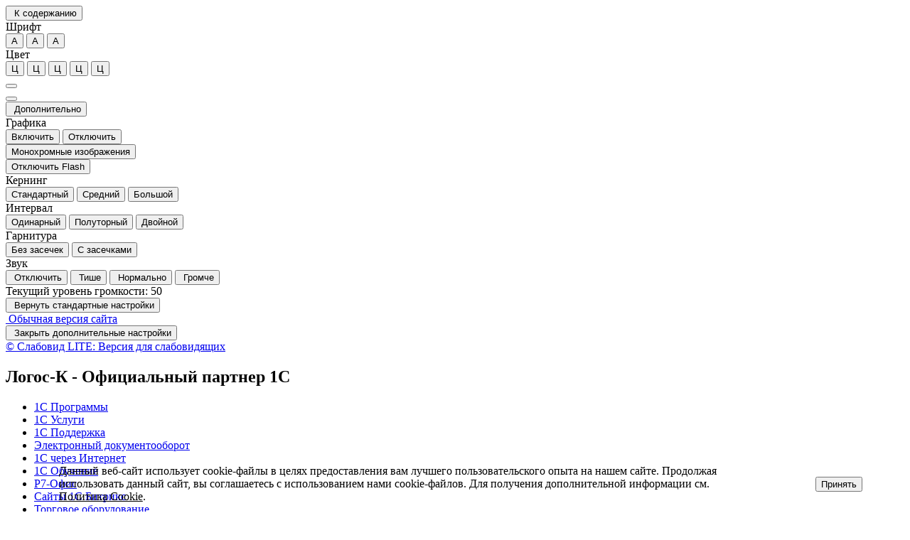

--- FILE ---
content_type: text/html; charset=UTF-8
request_url: https://logos-k.ru/?special=Y&PAGEN_1=12
body_size: 8832
content:
<!DOCTYPE html>
<html lang="ru">
<head>
    <meta charset="UTF-8">
    <meta name="viewport" content="width=device-width, initial-scale=1.0">
    <meta name="description" content="">
    <meta name="keywords" content="">
    <meta name="author" content="">
    <title>
                    Главная страница -
                Логос-К - Официальный партнер 1С    </title>
            <!--[if lt IE 9]-->
                                <!--&lt;!&ndash;-->
        <!--[endif]-->
        
    <meta http-equiv="Content-Type" content="text/html; charset=UTF-8" />
<meta name="robots" content="index, follow" />
<link href="/bitrix/cache/css/s1/slabovid_mibok_main/template_3598cb78513f9ccfb0bd4104c117b5e8/template_3598cb78513f9ccfb0bd4104c117b5e8_v1.css?1754764105141876" type="text/css"  data-template-style="true" rel="stylesheet" />
<link rel="icon" href="/favicon.ico">
 <style> .nca-cookiesaccept-line { box-sizing: border-box !important; margin: 0 !important; border: none !important; width: 100% !important; min-height: 10px !important; max-height: 250px !important; display: block; clear: both !important; padding: 12px !important; position: fixed; bottom: 0px !important; opacity: 1; transform: translateY(0%); z-index: 99999; } .nca-cookiesaccept-line > div { display: flex; align-items: center; } .nca-cookiesaccept-line > div > div { padding-left: 5%; padding-right: 5%; } .nca-cookiesaccept-line a { color: inherit; text-decoration:underline; } @media screen and (max-width:767px) { .nca-cookiesaccept-line > div > div { padding-left: 1%; padding-right: 1%; } } </style> 



</head>
<body>
<div></div>
<div class="bs-docs-panel color-1 images   voice-3 volume-0.5 origin font-size-100  voice-panel " id="c_panel_special">
    <div class="container wcag">
        <div class="panel panel-default panel-access">
            <div class="panel-body">
                <div class="btn-toolbar access-toolbar" id="access_toolbar" role="toolbar" data-path-params="/slabovid_mibok_include/special_params.php" aria-label="Вспомогательная панель">   
                    <div class="container-fluid">
                        <div class='pull-left p-content'>
                            <div class="btn-group" role="group">
                                <button type="button" class="btn btn-default" tabindex="0" data-choice="content" aria-label="Перейти к основному содержанию" title="Перейти к основному содержанию"><span class="glyphicon glyphicon-circle-arrow-down"></span>&nbsp;К содержанию<span class="hover"></span></button>
                            </div>
                        </div>
                        <div class='pull-left p-font'>
                            <div class="btn-title">Шрифт</div>
                            <div class="btn-group btn-group-font-size" role="group">                                               
                                <button type="button" class="btn btn-default btn-font-size-100 checked" tabindex="-1" data-choice="font-size-100" aria-checked="true" aria-label="Размер шрифта 100%" title="Размер шрифта 100%"><span class="value">А</span><span class="hover"></span></button>
                                <button type="button" class="btn btn-default btn-font-size-150 " tabindex="-1" data-choice="font-size-150" aria-checked="true" aria-label="Размер шрифта 150%" title="Размер шрифта 150%"><span class="value">А</span><span class="hover"></span></button>
                                <button type="button" class="btn btn-default btn-font-size-200 " tabindex="-1" data-choice="font-size-200" aria-checked="true" aria-label="Размер шрифта 200%" title="Размер шрифта 200%"><span class="value">А</span><span class="hover"></span></button>
                            </div>
                        </div>
                        <div class='pull-left p-color'>
                            <div class="btn-title">Цвет</div>
                            <div class="btn-group btn-group-color" role="group">
                                <button type="button" class="btn btn-default btn-color-1 checked" tabindex="-1" data-choice="color-1" aria-checked="true" aria-label="Цветовая схема №1" title="Цветовая схема №1">Ц<span class="hover"></span></button>
                                <button type="button" class="btn btn-default btn-color-2 " tabindex="-1" data-choice="color-2" aria-checked="false" aria-label="Цветовая схема №2" title="Цветовая схема №2">Ц<span class="hover"></span></button>
                                <button type="button" class="btn btn-default btn-color-3 " tabindex="-1" data-choice="color-3" aria-checked="false" aria-label="Цветовая схема №3" title="Цветовая схема №3">Ц<span class="hover"></span></button>
								<button type="button" class="btn btn-default btn-color-4 " tabindex="-1" data-choice="color-4" aria-checked="false" aria-label="Цветовая схема №4" title="Цветовая схема №4">Ц<span class="hover"></span></button>
								<button type="button" class="btn btn-default btn-color-5 " tabindex="-1" data-choice="color-5" aria-checked="false" aria-label="Цветовая схема №5" title="Цветовая схема №5">Ц<span class="hover"></span></button>
                            </div>   
                        </div>
                        <div class='pull-right p-setting'>
                            <div class="btn-group" >
                                <button type="button" class="btn btn-default btn-font-switch " tabindex="-1" data-choice="font-switch" aria-checked="false" data-checked="false" title="Включить шрифт Брайля" data-titleon="Включить шрифт Брайля" data-titleoff="Включить оригинальный шрифт сайта"><span class="glyphicon glyphicon-option-vertical"></span><span class="hover"></span></button>
                            </div>
																	<div class="btn-group">
										<button type="button" class="btn btn-default btn-voice-off-on" tabindex="-1" data-choice="voice-off-on" aria-checked="true" data-checked="true" title="Звук включен" data-titleon="Звук включен" data-titleoff="Звук выключен"><span class="glyphicon glyphicon-volume-up"></span><span class="hover"></span></button>
									</div>
																<div class="btn-group" >
									<a class="btn btn-default btn-exit" href="?PAGEN_1=12&special=N" tabindex="-1"  aria-label="Обычная версия сайта" title="Обычная версия сайта"><span class="glyphicon glyphicon-eye-close"></span><span class="hover"></span></a>
								</div>

                            <div class="btn-group btn-group-setting" role="group">
								
                                <button type="button" class="btn btn-default" tabindex="-1" data-choice="setting" aria-label="Дополнительные настройки" title="Дополнительные настройки"><span class="glyphicon glyphicon-cog"></span>&nbsp;Дополнительно<span class="hover"></span></button>
                            </div>
                        </div>
                    </div>
                    <div class="panel-subsetting" aria-hidden="true">
                        <div class="container-fluid">
                            <div class="btn-title">Графика</div>
                            <div class="btn-group btn-group-images" role="group">
                                <button type="button" class="btn btn-default btn-images checked" tabindex="-1" data-choice="images" aria-checked="true" aria-label="Включить" title="Включить">Включить<span class="hover"></span></button>
								<button type="button" class="btn btn-default btn-images " tabindex="-1" data-choice="not-images" aria-checked="false" aria-label="Отключить" title="Отключить">Отключить<span class="hover"></span></button>
                            </div>                                  
                            <div class="btn-group btn-group-mono" role="group">
                                <button type="button" class="btn btn-default btn-mono  " tabindex="-1" data-choice="mono" aria-checked="false" aria-label="Монохромные изображения" title="Монохромные изображения">Монохромные изображения<span class="hover"></span></button>
                            </div>                                  
                            <div class="btn-group btn-group-flash" role="group">
                                <button type="button" class="btn btn-default btn-flash " tabindex="-1" data-choice="flash" aria-checked="false" aria-label="Отключить Flash" title="Отключить Flash">Отключить Flash<span class="hover"></span></button>
                            </div>                                  
                        </div>
                        <div class="container-fluid">
                            <div class="btn-title">Кернинг</div>
                            <div class="btn-group btn-group-kerning" role="group">
                                <button type="button" class="btn btn-default btn-kerning-1 checked" tabindex="-1" data-choice="kerning-1" aria-checked="true" aria-label="Стандартный" title="Стандартный">Стандартный<span class="hover"></span></button>
                                <button type="button" class="btn btn-default btn-kerning-2 " tabindex="-1" data-choice="kerning-2" aria-checked="false" aria-label="Средний" title="Средний">Средний<span class="hover"></span></button>
                                <button type="button" class="btn btn-default btn-kerning-3 " tabindex="-1" data-choice="kerning-3" aria-checked="false" aria-label="Большой" title="Большой">Большой<span class="hover"></span></button>
                            </div>                                                                      
                        </div>
						<div class="container-fluid">
                            <div class="btn-title">Интервал</div>
                            <div class="btn-group btn-group-kerning" role="group">
                                <button type="button" class="btn btn-default btn-line-1 checked" tabindex="-1" data-choice="line-1" aria-checked="true" aria-label="Одинарный" title="Одинарный">Одинарный<span class="hover"></span></button>
                                <button type="button" class="btn btn-default btn-line-2 " tabindex="-1" data-choice="line-2" aria-checked="false" aria-label="Полуторный" title="Полуторный">Полуторный<span class="hover"></span></button>
                                <button type="button" class="btn btn-default btn-line-3 " tabindex="-1" data-choice="line-3" aria-checked="false" aria-label="Двойной" title="Двойной">Двойной<span class="hover"></span></button>
                            </div>                                                                      
                        </div>
                        <div class="container-fluid">
                            <div class="btn-title">Гарнитура</div>
                            <div class="btn-group btn-group-garnitura" role="group">
                                <button type="button" class="btn btn-default btn-garnitura-1 checked" tabindex="-1" data-choice="garnitura-1" aria-checked="true" aria-label="Без засечек" title="Без засечек">Без засечек<span class="hover"></span></button>
                                <button type="button" class="btn btn-default btn-garnitura-2 " tabindex="-1" data-choice="garnitura-2" aria-checked="false" aria-label="С засечками" title="С засечками">С засечками<span class="hover"></span></button>
                            </div> 
                        </div>
													<div class="container-fluid">
								<div class="btn-title">Звук</div>
								<div class="btn-group btn-group-voice" role="group">
									<button type="button" class="btn btn-default btn-voice-1 " tabindex="-1" data-choice="voice-1" aria-checked="false" aria-label="Отключить" title="Отключить"><span class="glyphicon glyphicon-volume-off"></span>&nbsp;Отключить<span class="hover"></span></button>
									<button type="button" class="btn btn-default btn-voice-2 " tabindex="-1" data-choice="voice-2" aria-checked="false" aria-label="Тише" title="Тише"><span class="glyphicon glyphicon glyphicon-minus-sign"></span>&nbsp;Тише<span class="hover"></span></button>
									<button type="button" class="btn btn-default btn-voice-3 checked" tabindex="-1" data-choice="voice-3" aria-checked="false" aria-label="Нормально" title="Нормально"><span class="glyphicon glyphicon-volume-up"></span>&nbsp;Нормально<span class="hover"></span></button>
									<button type="button" class="btn btn-default btn-voice-4 " tabindex="-1" data-choice="voice-4" aria-checked="false" aria-label="Громче" title="Громче"><span class="glyphicon glyphicon-plus-sign"></span>&nbsp;Громче<span class="hover"></span></button>
								</div> 
								<div class='pull-right p-loud'>
										Текущий уровень громкости: <span id='current-volume'>50</span>
								</div>
							</div>  
						                        <div class="panel-reset">
                            <div class="container-fluid">
                                <div class="btn-group btn-group-reset" role="group">
                                    <button type="button" class="btn btn-default btn-reset" tabindex="-1" data-choice="reset" aria-label="Вернуть стандартные настройки" title="Вернуть стандартные настройки"><span class="glyphicon glyphicon glyphicon-refresh"></span>&nbsp;Вернуть стандартные настройки<span class="hover"></span></button>
                                </div>   
                                <div class="btn-group btn-group-home" role="group">
                                    <a class="btn btn-default btn-exit"  href="?PAGEN_1=12&special=N" tabindex="-1"  aria-label="Обычная версия сайта" title="Обычная версия сайта"><span class="glyphicon glyphicon-eye-close"></span>&nbsp;Обычная версия сайта<span class="hover"></span></a>
                                </div>
                                <div class="btn-group btn-group-close" role="group">
                                    <button type="button" class="btn btn-default btn-close" tabindex="-1" data-choice="setting" aria-label="Закрыть дополнительные настройки" title="Закрыть дополнительные настройки"><span class="glyphicon glyphicon glyphicon-menu-up"></span>&nbsp;Закрыть дополнительные настройки<span class="hover"></span></button>
                                </div>  
                            </div>
                        </div>
                                                    <div class="author-mibok">
                                <a href="https://slabovid.ru/" target="_blank">&copy; Слабовид LITE: Версия для слабовидящих</a>
                            </div>
                                            </div>
                    
  
                    
                </div>        
                
            </div>    
        </div>
    </div>
            <audio id='panel_sound' data-src='/local/templates/slabovid_mibok_main/sound/' preload src="" data-volume="0.5"></audio>
    </div>

<div id="content" class="font-size-100 color-1 images   kerning-1 line-1 garnitura-1 voice-3 volume-0.5 origin changebtstrp" data-volume="0.5">
    <header>
        <div class="bs-docs-header" role="banner">
            <div class="container wcag">
                <div class="row">
                    <div class="col-md-12">
                        <h2 class="template">Логос-К - Официальный партнер 1С</h2>
                    </div>
                </div>
            </div>
            <div class="container wcag">
                <nav class="navbar navbar-default top-menu">
    <div class="container-fluid">
        <div class="collapse1 " id="bs-navbar-7933716b97bb97678098f77e24adf7cd">
            <ul class="nav navbar-nav bx-components-menu" role="menubar" id="mb_7933716b97bb97678098f77e24adf7cd" aria-label="Верхнее меню">



						<li role="menuitem" aria-haspopup="false"  tabindex="0" aria-label="Элемент меню 1С Программы">
				<a href="/1c-konfiguratsii/" role="button" tabindex="-1">
					1С Программы				</a>
			</li>
			

						<li role="menuitem" aria-haspopup="false"  tabindex="-1" aria-label="Элемент меню 1С Услуги">
				<a href="/1c-uslugi/vnedrenie-proektov/" role="button" tabindex="-1">
					1С Услуги				</a>
			</li>
			

						<li role="menuitem" aria-haspopup="false"  tabindex="-1" aria-label="Элемент меню 1C Поддержка">
				<a href="/its/" role="button" tabindex="-1">
					1C Поддержка				</a>
			</li>
			

						<li role="menuitem" aria-haspopup="false"  tabindex="-1" aria-label="Элемент меню Электронный документооборот">
				<a href="/edo/" role="button" tabindex="-1">
					Электронный документооборот				</a>
			</li>
			

						<li role="menuitem" aria-haspopup="false"  tabindex="-1" aria-label="Элемент меню 1С через Интернет">
				<a href="/1c-cherez-internet/" role="button" tabindex="-1">
					1С через Интернет				</a>
			</li>
			

						<li role="menuitem" aria-haspopup="false"  tabindex="-1" aria-label="Элемент меню 1С Обучение">
				<a href="/1c-obuchenie/kursy/" role="button" tabindex="-1">
					1С Обучение				</a>
			</li>
			

						<li role="menuitem" aria-haspopup="false"  tabindex="-1" aria-label="Элемент меню Р7-Офис">
				<a href="/r7-ofis/" role="button" tabindex="-1">
					Р7-Офис				</a>
			</li>
			

						<li role="menuitem" aria-haspopup="false"  tabindex="-1" aria-label="Элемент меню Сайты 1С Битрикс">
				<a href="/sayty-1c-bitriks/" role="button" tabindex="-1">
					Сайты 1С Битрикс				</a>
			</li>
			

						<li role="menuitem" aria-haspopup="false"  tabindex="-1" aria-label="Элемент меню Торговое оборудование">
				<a href="/torgovoe-oborudovanie/" role="button" tabindex="-1">
					Торговое оборудование				</a>
			</li>
			

						<li role="menuitem" aria-haspopup="false"  tabindex="-1" aria-label="Элемент меню О компании">
				<a href="/about/" role="button" tabindex="-1">
					О компании				</a>
			</li>
			            </ul>
        </div>
    </div>
</nav>                <nav class="navbar navbar-default special-mibok-menu">
    <div class="container-fluid">
        <div class="collapse1 " id="bs-navbar-da325d75e39e205b1e6c079b103d1cbf">
            <ul class="nav navbar-nav bx-components-menu" role="menubar" id="mb_da325d75e39e205b1e6c079b103d1cbf" aria-label="Служебное меню">



						<li role="menuitem" aria-haspopup="false"  tabindex="0" aria-label="Элемент меню Обратная связь">
				<a href="/about/feedback/index.php" role="button" tabindex="-1">
					Обратная связь				</a>
			</li>
			

						<li role="menuitem" aria-haspopup="false"  tabindex="-1" aria-label="Элемент меню Карта сайта">
				<a href="/search/map.php" role="button" tabindex="-1">
					Карта сайта				</a>
			</li>
			

						<li role="menuitem" aria-haspopup="false"  tabindex="-1" aria-label="Элемент меню Поиск">
				<a href="/search/index.php" role="button" tabindex="-1">
					Поиск				</a>
			</li>
			

						<li role="menuitem" aria-haspopup="false"  tabindex="-1" aria-label="Элемент меню Обычная версия">
				<a href="/?special=N" role="button" tabindex="-1">
					Обычная версия				</a>
			</li>
			            </ul>
        </div>
    </div>
</nav>            </div>
        </div>
    </header>
    <div class="container bs-docs-container wcag">
        <div class="row">
            <div class="col-md-12">
                <nav role="navigation">
						<ol id="breadcrumb" class="breadcrumb" aria-labelledby="breadcrumblabel"><li class="first" id="breadcrumblabel">Вы здесь:</li><li><a href="/" title="Главная">Главная</a></li><li><span tabindex="0">Новости</span></li><li><span tabindex="0">Курсы</span></li></ol></nav>            </div>
        </div>
    </div>
    <div class="container bs-docs-container wcag">
        <div class="row">
            <div class="col-md-12" role="main" id="main_content">
                <br>                
                <div class="page_body">
<!--
<div class="service pt-2">
	<div class="row justify-content-center">
		 <a href="/1c-obuchenie/es/" class="col-12">
				<div class="card blue-gradient z-depth-1-half">
					<div class="card-body">
						<p class="card-text">
							<h1 class="h1-responsive white-text d-flex justify-content-center align-items-center">Единый семинар 1С</h1>		
						</p>
					</div>
				</div>
		</a> 
	</div>
</div>
-->
<div class="bs-docs-section">
    <h3 class="page-header" tabindex="0">Главная</h3>                                
    <div class="element-list">
                    <div class="element-item">
							<img src="/upload/iblock/863/863835111ba4da1626ba1ea0ec3549bb.jpg" alt="1С Отчетность" title="1С Отчетность" style="float: left; margin-right: 2rem;">
						
                <div class="element-content" tabindex="0">
                    <h4 class="element-title">1С Отчетность</h4>        
                </div>    
                <a href="/edo/index.php" title="Читать далее 1С Отчетность">Читать далее</a>
				<div style="clear: both"></div>	
            </div>
                    <div class="element-item">
							<img src="/upload/iblock/9ec/9ec18190ce54434057c726761548c495.jpg" alt="1С Продукты" title="1С Продукты" style="float: left; margin-right: 2rem;">
						
                <div class="element-content" tabindex="0">
                    <h4 class="element-title">1С Продукты</h4>        
                </div>    
                <a href="/1c-konfiguratsii/index.php" title="Читать далее 1С Продукты">Читать далее</a>
				<div style="clear: both"></div>	
            </div>
                    <div class="element-item">
							<img src="/upload/iblock/6cb/6cb71495da53898c856d999896d4fa6a.jpg" alt="1С Фреш" title="1С Фреш" style="float: left; margin-right: 2rem;">
						
                <div class="element-content" tabindex="0">
                    <h4 class="element-title">1С Фреш</h4>        
                </div>    
                <a href="/1c-cherez-internet/index.php" title="Читать далее 1С Фреш">Читать далее</a>
				<div style="clear: both"></div>	
            </div>
                    <div class="element-item">
							<img src="/upload/iblock/27a/27a0ceb99d16d3da44c1b9fad50a6f03.jpg" alt="Опыт внедрения 1С" title="Опыт внедрения 1С" style="float: left; margin-right: 2rem;">
						
                <div class="element-content" tabindex="0">
                    <h4 class="element-title">Опыт внедрения 1С</h4>        
                </div>    
                <a href="/about/vnedrennye-resheniya/index.php" title="Читать далее Опыт внедрения 1С">Читать далее</a>
				<div style="clear: both"></div>	
            </div>
                    <div class="element-item">
							<img src="/upload/iblock/1ba/1babc90a562410ed282fa046b870f042.jpg" alt="1С ИТС" title="1С ИТС" style="float: left; margin-right: 2rem;">
						
                <div class="element-content" tabindex="0">
                    <h4 class="element-title">1С ИТС</h4>        
                </div>    
                <a href="/its/tarify-kp/index.php" title="Читать далее 1С ИТС">Читать далее</a>
				<div style="clear: both"></div>	
            </div>
                    <div class="element-item">
							<img src="/upload/iblock/42d/42d8f0dac5c6fba8ca30e0bf7996e005.png" alt="Р7-Офис" title="Р7-Офис" style="float: left; margin-right: 2rem;">
						
                <div class="element-content" tabindex="0">
                    <h4 class="element-title">Р7-Офис</h4>        
                </div>    
                <a href="/r7-ofis/index.php" title="Читать далее Р7-Офис">Читать далее</a>
				<div style="clear: both"></div>	
            </div>
                    <div class="element-item">
							<img src="/upload/iblock/291/291ed27ac9f788e1f035d46508311d75.jpg" alt="1С ЭДО" title="1С ЭДО" style="float: left; margin-right: 2rem;">
						
                <div class="element-content" tabindex="0">
                    <h4 class="element-title">1С ЭДО</h4>        
                </div>    
                <a href="/edo/1c-edo/index.php" title="Читать далее 1С ЭДО">Читать далее</a>
				<div style="clear: both"></div>	
            </div>
                    <div class="element-item">
							<img src="/upload/iblock/785/78578b1b69a1b8b64da9432760b1db2d.jpg" alt="Центр реальной автоматизации 1С" title="Центр реальной автоматизации 1С" style="float: left; margin-right: 2rem;">
						
                <div class="element-content" tabindex="0">
                    <h4 class="element-title">Центр реальной автоматизации 1С</h4>        
                </div>    
                <a href="/about/realnaya-avtomatizatsiya/index.php" title="Читать далее Центр реальной автоматизации 1С">Читать далее</a>
				<div style="clear: both"></div>	
            </div>
                    <div class="element-item">
							<img src="/upload/iblock/b44/b444a539f7de3749cae7e2bdcdf807f6.jpg" alt="Решения 1С для удаленной работы" title="Решения 1С для удаленной работы" style="float: left; margin-right: 2rem;">
						
                <div class="element-content" tabindex="0">
                    <h4 class="element-title">Решения 1С для удаленной работы</h4>        
                </div>    
                <a href="/edo/resheniya-1s-dlya-udalennoy-raboty/index.php" title="Читать далее Решения 1С для удаленной работы">Читать далее</a>
				<div style="clear: both"></div>	
            </div>
        		
    </div>	 
</div><div class="request">
	<div class="row">
		<div class="col-sm-6 mb-3 mb-md-0">
			<div class="card">
				<div class="card-body text-center">
					<h5 class="font-weight-bold card-title">Заявка на сопровождение 1С</h5>
					<p class="card-text">
						Мы предлагаем комплексный подход к сопровождению программных продуктов на платформе 1С:Предприятие с помощью заключения договоров на постоянное или единоразовое обслуживание
					</p>
  <a href="/1c-uslugi/feedback.php" class="btn btn-primary">Оставить заявку</a>
									</div>
			</div>
		</div>
		<div class="col-sm-6">
			<div class="card">
				<div class="card-body text-center">
					<h5 class="font-weight-bold card-title">Онлайн кассы</h5>
					<p class="card-text">
						Мы оказываем полный спектр услуг по внедрению онлайн-касс и торгового оборудования с соблюдением всех современных требований законодательства
					</p>
 <a href="/torgovoe-oborudovanie/feedback.php" class="btn btn-primary">Оставить заявку</a>
									</div>
			</div>
		</div>
	</div>
</div>
<div class="news">
	<h2 class="block-title">Новости</h2>
	 <div class="bs-docs-section">
    <h3 class="page-header" tabindex="0">Новости</h3>                                
    <div class="element-list">
                    <div class="element-item">
                <div class="element-content" tabindex="0">
                                        <div class="element-date">11.02.2022</div>
                    	
                    <h4 class="element-title">Рейтинг 1С Франчайзи по Московской области</h4>        
                </div>    
                                    <a href="/about/news/reyting_1s_franchayzi_po_moskovskoy_oblasti/" title="Читать далее">Читать далее</a>
                								
				
            </div>
                    <div class="element-item">
                <div class="element-content" tabindex="0">
                                        <div class="element-date">02.02.2022</div>
                    	
                    <h4 class="element-title">Какие ошибки совершают участники оборота прослеживаемых товаров?</h4>        
                </div>    
                                    <a href="/about/news/kakie_oshibki_sovershayut_uchastniki_oborota_proslezhivaemykh_tovarov/" title="Читать далее">Читать далее</a>
                								
				
            </div>
                    <div class="element-item">
                <div class="element-content" tabindex="0">
                                        <div class="element-date">25.01.2022</div>
                    	
                    <h4 class="element-title">На какие еще товары введут обязательную маркировку?</h4>        
                </div>    
                                    <a href="/about/news/na_kakie_eshche_tovary_vvedut_obyazatelnuyu_markirovku/" title="Читать далее">Читать далее</a>
                								
				
            </div>
                    <div class="element-item">
                <div class="element-content" tabindex="0">
                                        <div class="element-date">13.01.2022</div>
                    	
                    <h4 class="element-title">Убедитесь, что используете сертификат электронной подписи, выданный УЦ, который прошел аккредитацию по новым правилам</h4>        
                </div>    
                                    <a href="/about/news/ubedites_chto_ispolzuete_sertifikat_elektronnoy_podpisi_vydannyy_uts_kotoryy_proshel_akkreditatsiyu_/" title="Читать далее">Читать далее</a>
                								
				
            </div>
                    <div class="element-item">
                <div class="element-content" tabindex="0">
                                        <div class="element-date">21.12.2021</div>
                    	
                    <h4 class="element-title">График работы группы компаний Логос-К в новогодние праздники</h4>        
                </div>    
                                    <a href="/about/news/grafik_raboty_gruppy_kompaniy_logos_k_v_novogodnie_prazdniki2021/" title="Читать далее">Читать далее</a>
                								
				
            </div>
                    <div class="element-item">
                <div class="element-content" tabindex="0">
                                        <div class="element-date">14.12.2021</div>
                    	
                    <h4 class="element-title">Субсидирование комиссии за СБП для малого бизнеса продлят до лета</h4>        
                </div>    
                                    <a href="/about/news/subsidirovanie_komissii_za_sbp_dlya_malogo_biznesa_prodlyat_do_leta/" title="Читать далее">Читать далее</a>
                								
				
            </div>
        											
    </div>	
    <div class="panel-group"><a class="btn btn-default go-top" href="/about/news/">Перейти в раздел&nbsp;<span class="glyphicon glyphicon-circle-arrow-right"></span></a></div>    
            
<nav>
    <ul class="pagination">

	
					
							<li aria-label="&nbsp;">
					<a class="arrow-left" href="/index.php?special=Y&amp;PAGEN_1=11">
                                            <span aria-hidden="true">&laquo;</span>
					</a>
				</li>
						
			
	
					<li><a href="/index.php?special=Y&amp;PAGEN_1=10">10</a><li>
					
					<li><a href="/index.php?special=Y&amp;PAGEN_1=11">11</a><li>
					
		                        <li class="active"><a href="/index.php?special=Y&amp;PAGEN_1=12">12</a></li>
					
					<li><a href="/index.php?special=Y&amp;PAGEN_1=13">13</a><li>
					
					<li><a href="/index.php?special=Y&amp;PAGEN_1=14">14</a><li>
						
	                    <li aria-label="&nbsp;"><a href="/index.php?special=Y&amp;PAGEN_1=13"><span aria-hidden="true">&raquo;</span></a></li>
        


</ul>
</nav>    </div></div>
<div class="lessons">
	<h2 class="block-title">Учебные курсы</h2>
	 <div class="bs-docs-section">
    <h3 class="page-header" tabindex="0">Курсы</h3>                                
    <div class="element-list">
                    <div class="element-item">
                <div class="element-content" tabindex="0">
                                        <div class="element-date">20.07.2025</div>
                    	
                    <h4 class="element-title">Использование конфигурации «Бухгалтерия предприятия» (пользовательские режимы) 3.0</h4>        
                </div>    
                                    <a href="/1c-obuchenie/kursy/ispolzovanie_konfiguratsii_bukhgalteriya_predpriyatiya_polzovatelskie_rezhimy_3_0jyl23" title="Читать далее">Читать далее</a>
                								<br />
					Время проведения:&nbsp;
											17-21 ноября 10:00-15:00													<br />
					Преподаватель:&nbsp;
											Кузнецова Н.В.													
				
            </div>
                    <div class="element-item">
                <div class="element-content" tabindex="0">
                                        <div class="element-date">20.07.2025</div>
                    	
                    <h4 class="element-title">Использование конфигурации &quot;Зарплата и управление персоналом&quot; (пользовательские режимы) в ред. 3.1.</h4>        
                </div>    
                                    <a href="/1c-obuchenie/kursy/ispolzovanie_konfiguratsii_zarplata_i_upravlenie_personalomaug23" title="Читать далее">Читать далее</a>
                								<br />
					Время проведения:&nbsp;
											15-19 декабря 10:00-15:00													<br />
					Преподаватель:&nbsp;
											Кузнецова Н.В.													
				
            </div>
        											
    </div>	
    <div class="panel-group"><a class="btn btn-default go-top" href="/1c-obuchenie/kursy/">Перейти в раздел&nbsp;<span class="glyphicon glyphicon-circle-arrow-right"></span></a></div>    
                </div></div>
<div class="benefits">
	<h2 class="block-title">Почему мы?</h2>
	<div class="row">
		<div class="col-lg-4 col-md-6 mb-4">
			<div class="card testimonial-card">
				<div class="card-up info-color">
				</div>
				<div class="avatar mx-auto white">
 <img src="/local/templates/main/images/gold-medal.png" class="img-fluid">
				</div>
				<div class="card-body">
					<h6 class="font-weight-bold mb-4">Мы первые среди <br>
					 1С франчайзи в г. Мытищи</h6>
					<hr>
					<p class="dark-grey-text mt-4">
						Работаем в статусе сертифицированного партнера с 1997 года
					</p>
				</div>
			</div>
		</div>
		<div class="col-lg-4 col-md-6 mb-4">
			<div class="card testimonial-card">
				<div class="card-up blue-gradient">
				</div>
				<div class="avatar mx-auto white">
 <img src="/local/templates/main/images/medal-blue.png" class="img-fluid">
				</div>
				<div class="card-body">
					<h6 class="font-weight-bold mb-4">Есть международные сертификаты <br>
					 качества ISO 9001</h6>
					<hr>
					<p class="dark-grey-text mt-4">
						Имеются соответствующие сертификаты международного качества обслуживания
					</p>
				</div>
			</div>
		</div>
		<div class="col-lg-4 col-md-6 mb-4">
			<div class="card testimonial-card">
				<div class="card-up indigo">
				</div>
				<div class="avatar mx-auto white">
 <img src="/local/templates/main/images/medal.png" class="img-fluid">
				</div>
				<div class="card-body">
					<h6 class="font-weight-bold mb-4">Благодарности <br>
					  </h6>
					<hr>
					<p class="dark-grey-text mt-4">
						Можно ознакомиться с отзывами клиентов о нашей работе<br>
					</p>
				</div>
			</div>
		</div>
	</div>
</div></div>
</div>
</div>
</div>
    
<footer class="bs-docs-footer" role="contentinfo">
    <div class="container wcag">
        <div class="panel-group">
            <button type="button" class="btn btn-default go-top" tabindex="0" aria-label="Перейти к началу страницы"><span class="glyphicon glyphicon-circle-arrow-up"></span>&nbsp;Перейти к началу страницы<span class="hover"></span></button>
        </div>
        <nav class="navbar navbar-default mibok-menu">
    <div class="container-fluid">
        <div class="collapse1 " id="bs-navbar-6e81ce70151df1f273e6bfa3e8bc97a2">
            <ul class="nav navbar-nav bx-components-menu" role="menubar" id="mb_6e81ce70151df1f273e6bfa3e8bc97a2" aria-label="Служебное меню">



						<li role="menuitem" aria-haspopup="false"  tabindex="0" aria-label="Элемент меню ООО ИЦ "Логос-К" ИНН 5029041834">
				<a href="/about/index.php" role="button" tabindex="-1">
					ООО ИЦ "Логос-К" ИНН 5029041834				</a>
			</li>
			

						<li role="menuitem" aria-haspopup="false"  tabindex="-1" aria-label="Элемент меню Группа компаний ЛОГОС-К  c 1997г. является официальным партнером фирмы "1С" в г. Мытищи Московской области.">
				<a href="/about/index.php" role="button" tabindex="-1">
					Группа компаний ЛОГОС-К  c 1997г. является официальным партнером фирмы "1С" в г. Мытищи Московской области.				</a>
			</li>
			            </ul>
        </div>
    </div>
</nav><nav class="navbar navbar-default mibok-menu">
    <div class="container-fluid">
        <div class="collapse1 " id="bs-navbar-82a0dd74a3653024bb084db99b2cf6c5">
            <ul class="nav navbar-nav bx-components-menu" role="menubar" id="mb_82a0dd74a3653024bb084db99b2cf6c5" aria-label="Служебное меню">



						<li role="menuitem" aria-haspopup="false"  tabindex="0" aria-label="Элемент меню Внедрение проектов">
				<a href="/1c-uslugi/vnedrenie-proektov/" role="button" tabindex="-1">
					Внедрение проектов				</a>
			</li>
			

						<li role="menuitem" aria-haspopup="false"  tabindex="-1" aria-label="Элемент меню Абонентское обслуживание">
				<a href="/1c-uslugi/abonentskoe-obsluzhivanie/" role="button" tabindex="-1">
					Абонентское обслуживание				</a>
			</li>
			

						<li role="menuitem" aria-haspopup="false"  tabindex="-1" aria-label="Элемент меню Разовые заявки">
				<a href="/1c-uslugi/razovye-zayavki/" role="button" tabindex="-1">
					Разовые заявки				</a>
			</li>
			

						<li role="menuitem" aria-haspopup="false"  tabindex="-1" aria-label="Элемент меню Политика в отношении обработки персональных данных">
				<a href="/1c-obuchenie/svedeniya-ob-obrazovatelnoy-organizatsii/doc/politika-obrabotki-personalnih-dannih-logos.pdf" role="button" tabindex="-1">
					Политика в отношении обработки персональных данных				</a>
			</li>
			            </ul>
        </div>
    </div>
</nav>                <div class="row">
            <div class="col-md-12" tabindex="0">
                <div class="address"><strong>Адрес:</strong> 141008, г. Мытищи,  ул. Мира, 24</div>
                <div class="address"><strong>Email:</strong> logos@logos-k.ru</div>
                <div class="address"><strong>Телефоны:</strong> 8 (498) 610-27-60, 8 (498) 610-27-61, 8 (915) 152-87-83</div>
            </div>
        </div>
        <div class="row">
            <div class="col-md-12">
                <div class="copy">© 2021 Логос-К - Официальный партнер 1С</div>
            </div>
        </div>
    </div>
</footer>
</div>


            <audio id='start_sound' src='http://glaza.mibok.ru/voice/start_voice.mp3' preload data-process=''></audio>
			
			            <embed id="start_panel_sound" src="/local/templates/slabovid_mibok_main/sound/1.mp3" style="width:0px;height:0px"></embed>
        
<script src="/local/templates/slabovid_mibok_main/js/libs/respond.min.js"></script>
<script src="/local/templates/slabovid_mibok_main/js/libs/respond.min.js"></script>
<script src="/local/templates/slabovid_mibok_main/js/libs/css3-mediaqueries.js"></script>
<script type="text/javascript">
if (window == window.top) {
	document.addEventListener("DOMContentLoaded", function() {
		var div = document.createElement("div"); div.innerHTML = ' <div id="nca-cookiesaccept-line" class="nca-cookiesaccept-line style-2 "> <div id="nca-nca-position-left"id="nca-bar" class="nca-bar nca-style- nca-animation-none nca-position-left"> <div class="nca-cookiesaccept-line-text">Данный веб-сайт использует cookie-файлы в целях предоставления вам лучшего пользовательского опыта на нашем сайте. Продолжая использовать данный сайт, вы соглашаетесь с использованием нами cookie-файлов. Для получения дополнительной информации см. <a href="#" target="_blank">Политика Cookie</a>.</div> <div><button type="button" id="nca-cookiesaccept-line-accept-btn" onclick="ncaCookieAcceptBtn()" >Принять</button></div> </div> </div> ';
		document.body.appendChild(div);
	});
}
function ncaCookieAcceptBtn(){ 
	var alertWindow = document.getElementById("nca-cookiesaccept-line"); alertWindow.remove();
	var cookie_string = "NCA_COOKIE_ACCEPT_1" + "=" + escape("Y"); 
	var expires = new Date((new Date).getTime() + (1000 * 60 * 60 * 24 * 1500)); 
	cookie_string += "; expires=" + expires.toUTCString(); 
	cookie_string += "; path=" + escape ("/"); 
	document.cookie = cookie_string; 	
}
function ncaCookieAcceptCheck(){
	var closeCookieValue = "N"; 
	var value = "; " + document.cookie;
	var parts = value.split("; " + "NCA_COOKIE_ACCEPT_1" + "=");
	if (parts.length == 2) { 
		closeCookieValue = parts.pop().split(";").shift(); 
	}
	if(closeCookieValue != "Y") { 
		/*document.head.insertAdjacentHTML("beforeend", "<style>#nca-cookiesaccept-line {display:flex}</style>")*/
	} else { 
		document.head.insertAdjacentHTML("beforeend", "<style>#nca-cookiesaccept-line {display:none}</style>")
	}
}
ncaCookieAcceptCheck();
</script>
<script  src="/bitrix/cache/js/s1/slabovid_mibok_main/template_7c9c125df844ed07f14eee1c77acd64a/template_7c9c125df844ed07f14eee1c77acd64a_v1.js?1754764105206146"></script>

</body>
</html>



--- FILE ---
content_type: application/javascript; charset=UTF-8
request_url: https://logos-k.ru/local/templates/slabovid_mibok_main/js/libs/css3-mediaqueries.js
body_size: 7565
content:
/*
css3-mediaqueries.js
author: Wouter van der Graaf <woutervandergraaf at gmail com> and Heath Beckett <https://github.com/heathcliff>
license: MIT
website: https://github.com/heathcliff/css3-mediaqueries-js
W3C spec: http://www.w3.org/TR/css3-mediaqueries/
*/

// true prototypal inheritance (http://javascript.crockford.com/prototypal.html)
if (typeof Object.create !== 'function') {
    Object.create = function (o) {
        function F() {}
        F.prototype = o;
        return new F();
    };
}


// user agent sniffing shortcuts
var ua = {
    toString: function () {
        return navigator.userAgent;
    },
    test: function (s) {
        return this.toString().toLowerCase().indexOf(s.toLowerCase()) > -1;
    }
};
ua.version = (ua.toString().toLowerCase().match(/[\s\S]+(?:rv|it|ra|ie)[\/: ]([\d.]+)/) || [])[1];
ua.webkit = ua.test('webkit');
ua.gecko = ua.test('gecko') && !ua.webkit;
ua.opera = ua.test('opera');
ua.ie = ua.test('msie') && !ua.opera;
ua.ie6 = ua.ie && document.compatMode && typeof document.documentElement.style.maxHeight === 'undefined';
ua.ie7 = ua.ie && document.documentElement && typeof document.documentElement.style.maxHeight !== 'undefined' && typeof XDomainRequest === 'undefined';
ua.ie8 = ua.ie && typeof XDomainRequest !== 'undefined';



// initialize when DOM content is loaded
var domReady = function () {
    var fns = [];
    var init = function () {
        if (!arguments.callee.done) { // run init functions once
            arguments.callee.done = true;
            for (var i = 0; i < fns.length; i++) {
                fns[i]();
            }
        }
    };

    // listeners for different browsers
    if (document.addEventListener) {
        document.addEventListener('DOMContentLoaded', init, false);
    }
    if (ua.ie) {
        (function () {
            try {
                // throws errors until after ondocumentready
                document.documentElement.doScroll('left');
            }
            catch (e) {
                setTimeout(arguments.callee, 50);
                return;
            }
            // no errors, fire
            init();
        })();
        // trying to always fire before onload
        document.onreadystatechange = function () {
            if (document.readyState === 'complete') {
                document.onreadystatechange = null;
                init();
            }
        };
    }
    if (ua.webkit && document.readyState) {
        (function () {
            if (document.readyState !== 'loading') {
                init();
            }
            else {
                setTimeout(arguments.callee, 10);
            }
        })();
    }
    window.onload = init; // fallback

    return function (fn) { // add fn to init functions
        if (typeof fn === 'function') {
            fns[fns.length] = fn;
        }
        return fn;
    };
}();



// helper library for parsing css to objects
var cssHelper = function () {

    var regExp = {
        BLOCKS: /[^\s{][^{]*\{(?:[^{}]*\{[^{}]*\}[^{}]*|[^{}]*)*\}/g,
        BLOCKS_INSIDE: /[^\s{][^{]*\{[^{}]*\}/g,
        DECLARATIONS: /[a-zA-Z\-]+[^;]*:[^;]+;/g,
        RELATIVE_URLS: /url\(['"]?([^\/\)'"][^:\)'"]+)['"]?\)/g,
        // strip whitespace and comments, @import is evil
        REDUNDANT_COMPONENTS: /(?:\/\*([^*\\\\]|\*(?!\/))+\*\/|@import[^;]+;)/g,
        REDUNDANT_WHITESPACE: /\s*(,|:|;|\{|\})\s*/g,
        MORE_WHITESPACE: /\s{2,}/g,
        FINAL_SEMICOLONS: /;\}/g,
        NOT_WHITESPACE: /\S+/g
    };

    var parsed, parsing = false;

    var waiting = [];
    var wait = function (fn) {
        if (typeof fn === 'function') {
            waiting[waiting.length] = fn;
        }
    };
    var ready = function () {
        for (var i = 0; i < waiting.length; i++) {
            waiting[i](parsed);
        }
    };
    var events = {};
    var broadcast = function (n, v) {
        if (events[n]) {
            var listeners = events[n].listeners;
            if (listeners) {
                for (var i = 0; i < listeners.length; i++) {
                    listeners[i](v);
                }
            }
        }
    };

    var requestText = function (url, fnSuccess, fnFailure) {
        if (ua.ie && !window.XMLHttpRequest) {
            window.XMLHttpRequest = function () {
                return new ActiveXObject('Microsoft.XMLHTTP');
            };
        }
        if (!XMLHttpRequest) {
            return '';
        }
        var r = new XMLHttpRequest();
        try {
            r.open('get', url, true);
            r.setRequestHeader('X_REQUESTED_WITH', 'XMLHttpRequest');
        }
        catch (e) {
            fnFailure();
            return;
        }
        var done = false;
        setTimeout(function () {
            done = true;
        }, 5000);
        document.documentElement.style.cursor = 'progress';
        r.onreadystatechange = function () {
            if (r.readyState === 4 && !done) {
                if (!r.status && location.protocol === 'file:' ||
                    (r.status >= 200 && r.status < 300) ||
                    r.status === 304 ||
                    navigator.userAgent.indexOf('Safari') > -1 && typeof r.status === 'undefined') {
                    fnSuccess(r.responseText);
                }
                else {
                    fnFailure();
                }
                document.documentElement.style.cursor = '';
                r = null; // avoid memory leaks
            }
        };
        r.send('');
    };

    var sanitize = function (text) {
        text = text.replace(regExp.REDUNDANT_COMPONENTS, '');
        text = text.replace(regExp.REDUNDANT_WHITESPACE, '$1');
        text = text.replace(regExp.MORE_WHITESPACE, ' ');
        text = text.replace(regExp.FINAL_SEMICOLONS, '}'); // optional final semicolons
        return text;
    };

    var objects = {

        mediaQueryList: function (s) {
            var o = {};
            var idx = s.indexOf('{');
            var lt = s.substring(0, idx);
            s = s.substring(idx + 1, s.length - 1);
            var mqs = [], rs = [];

            // add media queries
            var qts = lt.toLowerCase().substring(7).split(',');
            for (var i = 0; i < qts.length; i++) { // parse each media query
                mqs[mqs.length] = objects.mediaQuery(qts[i], o);
            }

            // add rule sets
            var rts = s.match(regExp.BLOCKS_INSIDE);
            if (rts !== null) {
                for (i = 0; i < rts.length; i++) {
                    rs[rs.length] = objects.rule(rts[i], o);
                }
            }

            o.getMediaQueries = function () {
                return mqs;
            };
            o.getRules = function () {
                return rs;
            };
            o.getListText = function () {
                return lt;
            };
            o.getCssText = function () {
                return s;
            };
            return o;
        },

        mediaQuery: function (s, mql) {
            s = s || '';
            var not = false, type;
            var exp = [];
            var valid = true;
            var tokens = s.match(regExp.NOT_WHITESPACE);
            for (var i = 0; i < tokens.length; i++) {
                var token = tokens[i];
                if (!type && (token === 'not' || token === 'only')) { // 'not' and 'only' keywords
                    // keyword 'only' does nothing, as if it was not present
                    if (token === 'not') {
                        not = true;
                    }
                }
                else if (!type) { // media type
                    type = token;
                }
                else if (token.charAt(0) === '(') { // media feature expression
                    var pair = token.substring(1, token.length - 1).split(':');
                    exp[exp.length] = {
                        mediaFeature: pair[0],
                        value: pair[1] || null
                    };
                }
            }

            return {
                getList: function () {
                    return mql || null;
                },
                getValid: function () {
                    return valid;
                },
                getNot: function () {
                    return not;
                },
                getMediaType: function () {
                    return type;
                },
                getExpressions: function () {
                    return exp;
                }
            };
        },

        rule: function (s, mql) {
            var o = {};
            var idx = s.indexOf('{');
            var st = s.substring(0, idx);
            var ss = st.split(',');
            var ds = [];
            var dts = s.substring(idx + 1, s.length - 1).split(';');
            for (var i = 0; i < dts.length; i++) {
                ds[ds.length] = objects.declaration(dts[i], o);
            }

            o.getMediaQueryList = function () {
                return mql || null;
            };
            o.getSelectors = function () {
                return ss;
            };
            o.getSelectorText = function () {
                return st;
            };
            o.getDeclarations = function () {
                return ds;
            };
            o.getPropertyValue = function (n) {
                for (var i = 0; i < ds.length; i++) {
                    if (ds[i].getProperty() === n) {
                        return ds[i].getValue();
                    }
                }
                return null;
            };
            return o;
        },

        declaration: function (s, r) {
            var idx = s.indexOf(':');
            var p = s.substring(0, idx);
            var v = s.substring(idx + 1);
            return {
                getRule: function () {
                    return r || null;
                },
                getProperty: function () {
                    return p;
                },
                getValue: function () {
                    return v;
                }
            };
        }
    };

    var parseText = function (el) {
        if (typeof el.cssHelperText !== 'string') {
            return;
        }
        var o = {
            mediaQueryLists: [],
            rules: [],
            selectors: {},
            declarations: [],
            properties: {}
        };

        // parse blocks and collect media query lists and rules
        var mqls = o.mediaQueryLists;
        var ors = o.rules;
        var blocks = el.cssHelperText.match(regExp.BLOCKS);
        if (blocks !== null) {
            for (var i = 0; i < blocks.length; i++) {
                if (blocks[i].substring(0, 7) === '@media ') { // media query (list)
                    mqls[mqls.length] = objects.mediaQueryList(blocks[i]);
                    ors = o.rules = ors.concat(mqls[mqls.length - 1].getRules());
                }
                else { // regular rule set, page context (@page) or font description (@font-face)
                    ors[ors.length] = objects.rule(blocks[i]);
                }
            }
        }

        // collect selectors
        var oss = o.selectors;
        var collectSelectors = function (r) {
            var ss = r.getSelectors();
            for (var i = 0; i < ss.length; i++) {
                var n = ss[i];
                if (!oss[n]) {
                    oss[n] = [];
                }
                oss[n][oss[n].length] = r;
            }
        };
        for (i = 0; i < ors.length; i++) {
            collectSelectors(ors[i]);
        }

        // collect declarations
        var ods = o.declarations;
        for (i = 0; i < ors.length; i++) {
            ods = o.declarations = ods.concat(ors[i].getDeclarations());
        }

        // collect properties
        var ops = o.properties;
        for (i = 0; i < ods.length; i++) {
            var n = ods[i].getProperty();
            if (!ops[n]) {
                ops[n] = [];
            }
            ops[n][ops[n].length] = ods[i];
        }

        el.cssHelperParsed = o;
        parsed[parsed.length] = el;
        return o;
    };

    var parseEmbedded = function (el, s) {
        el.cssHelperText = sanitize(s || el.innerHTML); // bug in IE, where innerHTML gives us parsed css instead of raw literal
        return parseText(el);
    };

    var parse = function () {
        parsing = true;
        parsed = [];
        var linked = [];
        var finish = function () {
            for (var i = 0; i < linked.length; i++) {
                parseText(linked[i]);
            }
            var styles = document.getElementsByTagName('style');
            for (i = 0; i < styles.length; i++) {
                parseEmbedded(styles[i]);
            }
            parsing = false;
            ready();
        };
        var links = document.getElementsByTagName('link');
        for (var i = 0; i < links.length; i++) {
            var link = links[i];
            try {
                if (link.getAttribute('rel').indexOf('style') > -1 && link.href && link.href.length !== 0 && !link.disabled) {
                    linked[linked.length] = link;
                }
            } catch(e) {}
        }
        if (linked.length > 0) {
            var c = 0;
            var checkForFinish = function () {
                c++;
                if (c === linked.length) { // parse in right order, so after last link is read
                    finish();
                }
            };
            var processLink = function (link) {
                var href = link.href;
                requestText(href, function (text) {
                    // fix url's
                    text = sanitize(text).replace(regExp.RELATIVE_URLS, 'url(' + href.substring(0, href.lastIndexOf('/')) + '/$1)');
                    link.cssHelperText = text;
                    checkForFinish();
                }, checkForFinish);
            };
            for (i = 0; i < linked.length; i++) {
                processLink(linked[i]);
            }
        }
        else {
            finish();
        }
    };

    var types = {
        mediaQueryLists: 'array',
        rules: 'array',
        selectors: 'object',
        declarations: 'array',
        properties: 'object'
    };

    var collections = {
        mediaQueryLists: null,
        rules: null,
        selectors: null,
        declarations: null,
        properties: null
    };

    var addToCollection = function (name, v) {
        if (collections[name] !== null) {
            if (types[name] === 'array') {
                return (collections[name] = collections[name].concat(v));
            }
            else {
                var c = collections[name];
                for (var n in v) {
                    if (v.hasOwnProperty(n)) {
                        if (!c[n]) {
                            c[n] = v[n];
                        }
                        else {
                            c[n] = c[n].concat(v[n]);
                        }
                    }
                }
                return c;
            }
        }
    };

    var collect = function (name) {
        collections[name] = (types[name] === 'array') ? [] : {};
        for (var i = 0; i < parsed.length; i++) {
            addToCollection(name, parsed[i].cssHelperParsed[name]);
        }
        return collections[name];
    };

    // timer for broadcasting added elements
    domReady(function () {
        var els = document.body.getElementsByTagName('*');
        for (var i = 0; i < els.length; i++) {
            els[i].checkedByCssHelper = true;
        }

        if (document.implementation.hasFeature('MutationEvents', '2.0') || window.MutationEvent) {
            document.body.addEventListener('DOMNodeInserted', function (e) {
                var el = e.target;
                if (el.nodeType === 1) {
                    broadcast('DOMElementInserted', el);
                    el.checkedByCssHelper = true;
                }
            }, false);
        }
        else {
            setInterval(function () {
                var els = document.body.getElementsByTagName('*');
                for (var i = 0; i < els.length; i++) {
                    if (!els[i].checkedByCssHelper) {
                        broadcast('DOMElementInserted', els[i]);
                        els[i].checkedByCssHelper = true;
                    }
                }
            }, 1000);
        }
    });

    // viewport size
    var getViewportSize = function (d) {
        if (typeof window.innerWidth != 'undefined') {
            return window["inner" + d];
        }
        else if (typeof document.documentElement != 'undefined'
            && typeof document.documentElement.clientWidth != 'undefined'
            && document.documentElement.clientWidth != 0) {
            return document.documentElement["client" + d];
        }
    };

    // public static functions
    return {
        addStyle: function (s, process) {
            var el = document.createElement('style');
            el.setAttribute('type', 'text/css');
            document.getElementsByTagName('head')[0].appendChild(el);
            if (el.styleSheet) { // IE
                el.styleSheet.cssText = s;
            }
            else {
                el.appendChild(document.createTextNode(s));
            }
            el.addedWithCssHelper = true;
            if (typeof process === 'undefined' || process === true) {
                cssHelper.parsed(function (parsed) {
                    var o = parseEmbedded(el, s);
                    for (var n in o) {
                        if (o.hasOwnProperty(n)) {
                            addToCollection(n, o[n]);
                        }
                    }
                    broadcast('newStyleParsed', el);
                });
            }
            else {
                el.parsingDisallowed = true;
            }
            return el;
        },

        removeStyle: function (el) {
            return el.parentNode.removeChild(el);
        },

        parsed: function (fn) {
            if (parsing) {
                wait(fn);
            }
            else {
                if (typeof parsed !== 'undefined') {
                    if (typeof fn === 'function') {
                        fn(parsed);
                    }
                }
                else {
                    wait(fn);
                    parse();
                }
            }
        },

        mediaQueryLists: function (fn) {
            cssHelper.parsed(function (parsed) {
                fn(collections.mediaQueryLists || collect('mediaQueryLists'));
            });
        },

        rules: function (fn) {
            cssHelper.parsed(function (parsed) {
                fn(collections.rules || collect('rules'));
            });
        },

        selectors: function (fn) {
            cssHelper.parsed(function (parsed) {
                fn(collections.selectors || collect('selectors'));
            });
        },

        declarations: function (fn) {
            cssHelper.parsed(function (parsed) {
                fn(collections.declarations || collect('declarations'));
            });
        },

        properties: function (fn) {
            cssHelper.parsed(function (parsed) {
                fn(collections.properties || collect('properties'));
            });
        },

        broadcast: broadcast,

        addListener: function (n, fn) { // in case n is 'styleadd': added function is called everytime style is added and parsed
            if (typeof fn === 'function') {
                if (!events[n]) {
                    events[n] = {
                        listeners: []
                    };
                }
                events[n].listeners[events[n].listeners.length] = fn;
            }
        },

        removeListener: function (n, fn) {
            if (typeof fn === 'function' && events[n]) {
                var ls = events[n].listeners;
                for (var i = 0; i < ls.length; i++) {
                    if (ls[i] === fn) {
                        ls.splice(i, 1);
                        i -= 1;
                    }
                }
            }
        },

        getViewportWidth: function () {
            return getViewportSize("Width");
        },

        getViewportHeight: function () {
            return getViewportSize("Height");
        }
    };
}();



// function to test and apply parsed media queries against browser capabilities
domReady(function enableCssMediaQueries() {
    var meter;

    var regExp = {
        LENGTH_UNIT: /[0-9]+(em|ex|px|in|cm|mm|pt|pc)$/,
        RESOLUTION_UNIT: /[0-9]+(dpi|dpcm)$/,
        ASPECT_RATIO: /^[0-9]+\/[0-9]+$/,
        ABSOLUTE_VALUE: /^[0-9]*(\.[0-9]+)*$/
    };

    var styles = [];

    var nativeSupport = function () {
        // check support for media queries
        var id = 'css3-mediaqueries-test';
        var el = document.createElement('div');
        el.id = id;
        var style = cssHelper.addStyle('@media all and (width) { #' + id +
            ' { width: 1px !important; } }', false); // false means don't parse this temp style
        document.body.appendChild(el);
        var ret = el.offsetWidth === 1;
        style.parentNode.removeChild(style);
        el.parentNode.removeChild(el);
        nativeSupport = function () {
            return ret;
        };
        return ret;
    };

    var createMeter = function () { // create measuring element
        meter = document.createElement('div');
        meter.style.cssText = 'position:absolute;top:-9999em;left:-9999em;' +
            'margin:0;border:none;padding:0;width:1em;font-size:1em;'; // cssText is needed for IE, works for the others
        document.body.appendChild(meter);
        // meter must have browser default font size of 16px
        if (meter.offsetWidth !== 16) {
            meter.style.fontSize = 16 / meter.offsetWidth + 'em';
        }
        meter.style.width = '';
    };

    var measure = function (value) {
        meter.style.width = value;
        var amount = meter.offsetWidth;
        meter.style.width = '';
        return amount;
    };

    var testMediaFeature = function (feature, value) {
        // non-testable features: monochrome|min-monochrome|max-monochrome|scan|grid
        var l = feature.length;
        var min = (feature.substring(0, 4) === 'min-');
        var max = (!min && feature.substring(0, 4) === 'max-');

        if (value !== null) { // determine value type and parse to usable amount
            var valueType;
            var amount;
            if (regExp.LENGTH_UNIT.exec(value)) {
                valueType = 'length';
                amount = measure(value);
            }
            else if (regExp.RESOLUTION_UNIT.exec(value)) {
                valueType = 'resolution';
                amount = parseInt(value, 10);
                var unit = value.substring((amount + '').length);
            }
            else if (regExp.ASPECT_RATIO.exec(value)) {
                valueType = 'aspect-ratio';
                amount = value.split('/');
            }
            else if (regExp.ABSOLUTE_VALUE) {
                valueType = 'absolute';
                amount = value;
            }
            else {
                valueType = 'unknown';
            }
        }

        var width, height;
        if ('device-width' === feature.substring(l - 12, l)) { // screen width
            width = screen.width;
            if (value !== null) {
                if (valueType === 'length') {
                    return ((min && width >= amount) || (max && width < amount) || (!min && !max && width === amount));
                }
                else {
                    return false;
                }
            }
            else { // test width without value
                return width > 0;
            }
        }
        else if ('device-height' === feature.substring(l - 13, l)) { // screen height
            height = screen.height;
            if (value !== null) {
                if (valueType === 'length') {
                    return ((min && height >= amount) || (max && height < amount) || (!min && !max && height === amount));
                }
                else {
                    return false;
                }
            }
            else { // test height without value
                return height > 0;
            }
        }
        else if ('width' === feature.substring(l - 5, l)) { // viewport width
            width = document.documentElement.clientWidth || document.body.clientWidth; // the latter for IE quirks mode
            if (value !== null) {
                if (valueType === 'length') {
                    return ((min && width >= amount) || (max && width < amount) || (!min && !max && width === amount));
                }
                else {
                    return false;
                }
            }
            else { // test width without value
                return width > 0;
            }
        }
        else if ('height' === feature.substring(l - 6, l)) { // viewport height
            height = document.documentElement.clientHeight || document.body.clientHeight; // the latter for IE quirks mode
            if (value !== null) {
                if (valueType === 'length') {
                    return ((min && height >= amount) || (max && height < amount) || (!min && !max && height === amount));
                }
                else {
                    return false;
                }
            }
            else { // test height without value
                return height > 0;
            }
        }
        else if ('device-aspect-ratio' === feature.substring(l - 19, l)) { // screen aspect ratio
            return valueType === 'aspect-ratio' && screen.width * amount[1] === screen.height * amount[0];
        }
        else if ('color-index' === feature.substring(l - 11, l)) { // number of colors
            var colors = Math.pow(2, screen.colorDepth);
            if (value !== null) {
                if (valueType === 'absolute') {
                    return ((min && colors >= amount) || (max && colors < amount) || (!min && !max && colors === amount));
                }
                else {
                    return false;
                }
            }
            else { // test height without value
                return colors > 0;
            }
        }
        else if ('color' === feature.substring(l - 5, l)) { // bits per color component
            var color = screen.colorDepth;
            if (value !== null) {
                if (valueType === 'absolute') {
                    return ((min && color >= amount) || (max && color < amount) || (!min && !max && color === amount));
                }
                else {
                    return false;
                }
            }
            else { // test height without value
                return color > 0;
            }
        }
        else if ('resolution' === feature.substring(l - 10, l)) {
            var res;
            if (unit === 'dpcm') {
                res = measure('1cm');
            }
            else {
                res = measure('1in');
            }
            if (value !== null) {
                if (valueType === 'resolution') {
                    return ((min && res >= amount) || (max && res < amount) || (!min && !max && res === amount));
                }
                else {
                    return false;
                }
            }
            else { // test height without value
                return res > 0;
            }
        }
        else {
            return false;
        }
    };

    var testMediaQuery = function (mq) {
        var test = mq.getValid();
        var expressions = mq.getExpressions();
        var l = expressions.length;
        if (l > 0) {
            for (var i = 0; i < l && test; i++) {
                test = testMediaFeature(expressions[i].mediaFeature, expressions[i].value);
            }
            var not = mq.getNot();
            return (test && !not || not && !test);
        }
    };

    var testMediaQueryList = function (mql) {
        var mqs = mql.getMediaQueries();
        var t = {};
        for (var i = 0; i < mqs.length; i++) {
            if (testMediaQuery(mqs[i])) {
                t[mqs[i].getMediaType()] = true;
            }
        }
        var s = [], c = 0;
        for (var n in t) {
            if (t.hasOwnProperty(n)) {
                if (c > 0) {
                    s[c++] = ',';
                }
                s[c++] = n;
            }
        }
        if (s.length > 0) {
            styles[styles.length] = cssHelper.addStyle('@media ' + s.join('') + '{' + mql.getCssText() + '}', false);
        }
    };

    var testMediaQueryLists = function (mqls) {
        for (var i = 0; i < mqls.length; i++) {
            testMediaQueryList(mqls[i]);
        }
        if (ua.ie) {
            // force repaint in IE
            document.documentElement.style.display = 'block';
            setTimeout(function () {
                document.documentElement.style.display = '';
            }, 0);
            // delay broadcast somewhat for IE
            setTimeout(function () {
                cssHelper.broadcast('cssMediaQueriesTested');
            }, 100);
        }
        else {
            cssHelper.broadcast('cssMediaQueriesTested');
        }
    };

    var test = function () {
        for (var i = 0; i < styles.length; i++) {
            cssHelper.removeStyle(styles[i]);
        }
        styles = [];
        cssHelper.mediaQueryLists(testMediaQueryLists);
    };

    var scrollbarWidth = 0;
    var checkForResize = function () {
        var cvpw = cssHelper.getViewportWidth();
        var cvph = cssHelper.getViewportHeight();

        // determine scrollbar width in IE, see resizeHandler
        if (ua.ie) {
            var el = document.createElement('div');
            el.style.position = 'absolute';
            el.style.top = '-9999em';
            el.style.overflow = 'scroll';
            document.body.appendChild(el);
            scrollbarWidth = el.offsetWidth - el.clientWidth;
            document.body.removeChild(el);
        }

        var timer;
        var resizeHandler = function () {
            var vpw = cssHelper.getViewportWidth();
            var vph = cssHelper.getViewportHeight();
            // check whether vp size has really changed, because IE also triggers resize event when body size changes
            // 20px allowance to accomodate short appearance of scrollbars in IE in some cases
            if (Math.abs(vpw - cvpw) > scrollbarWidth || Math.abs(vph - cvph) > scrollbarWidth) {
                cvpw = vpw;
                cvph = vph;
                clearTimeout(timer);
                timer = setTimeout(function () {
                    if (!nativeSupport()) {
                        test();
                    }
                    else {
                        cssHelper.broadcast('cssMediaQueriesTested');
                    }
                }, 500);
            }
        };

        window.onresize = function () {
            var x = window.onresize || function () {}; // save original
            return function () {
                x();
                resizeHandler();
            };
        }();
    };

    // prevent jumping of layout by hiding everything before painting <body>
    var docEl = document.documentElement;
    docEl.style.marginLeft = '-32767px';

    // make sure it comes back after a while
    setTimeout(function () {
        docEl.style.marginTop = '';
    }, 20000);

    return function () {
        if (!nativeSupport()) { // if browser doesn't support media queries
            cssHelper.addListener('newStyleParsed', function (el) {
                testMediaQueryLists(el.cssHelperParsed.mediaQueryLists);
            });
            // return visibility after media queries are tested
            cssHelper.addListener('cssMediaQueriesTested', function () {
                // force repaint in IE by changing width
                if (ua.ie) {
                    docEl.style.width = '1px';
                }
                setTimeout(function () {
                    docEl.style.width = ''; // undo width
                    docEl.style.marginLeft = ''; // undo hide
                }, 0);
                // remove this listener to prevent following execution
                cssHelper.removeListener('cssMediaQueriesTested', arguments.callee);
            });
            createMeter();
            test();
        }
        else {
            docEl.style.marginLeft = ''; // undo visibility hidden
        }
        checkForResize();
    };
}());

// bonus: hotfix for IE6 SP1 (bug KB823727)
try {
    document.execCommand("BackgroundImageCache", false, true);
} catch (e) {}